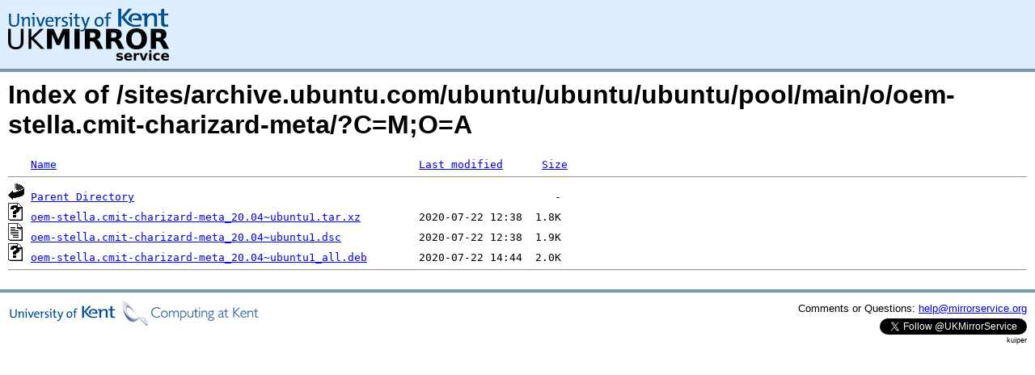

--- FILE ---
content_type: text/html;charset=UTF-8
request_url: https://kuiper.mirrorservice.org/sites/archive.ubuntu.com/ubuntu/ubuntu/ubuntu/pool/main/o/oem-stella.cmit-charizard-meta/?C=M;O=A
body_size: 2592
content:
<!DOCTYPE HTML PUBLIC "-//W3C//DTD HTML 3.2 Final//EN">
<html>
 <head>
  <title>Index of /sites/archive.ubuntu.com/ubuntu/ubuntu/ubuntu/pool/main/o/oem-stella.cmit-charizard-meta</title>
<script async src="https://www.googletagmanager.com/gtag/js?id=G-F83S6SQT9G"></script><script>window.dataLayer = window.dataLayer || []; function gtag(){dataLayer.push(arguments);} gtag('js', new Date()); gtag('config', 'G-F83S6SQT9G');</script><link rel="stylesheet" type="text/css" media="screen" href="/include/style.css"> </head>
 <body>
<div id="header">
<a href="/"><img src="/include/ukms-kent1.png" alt="UK Mirror Service"></a>
</div>

<div id="content">


<h1>Index of /sites/archive.ubuntu.com/ubuntu/ubuntu/ubuntu/pool/main/o/oem-stella.cmit-charizard-meta/?C=M;O=A</h1>
<pre><img src="/icons/blank.gif" alt="Icon "> <a href="?C=N;O=A">Name</a>                                                        <a href="?C=M;O=D">Last modified</a>      <a href="?C=S;O=A">Size</a>  <hr><img src="/icons/back.gif" alt="[PARENTDIR]"> <a href="/sites/archive.ubuntu.com/ubuntu/ubuntu/ubuntu/pool/main/o/">Parent Directory</a>                                                                 -   
<img src="/icons/unknown.gif" alt="[   ]"> <a href="oem-stella.cmit-charizard-meta_20.04~ubuntu1.tar.xz">oem-stella.cmit-charizard-meta_20.04~ubuntu1.tar.xz</a>         2020-07-22 12:38  1.8K  
<img src="/icons/text.gif" alt="[TXT]"> <a href="oem-stella.cmit-charizard-meta_20.04~ubuntu1.dsc">oem-stella.cmit-charizard-meta_20.04~ubuntu1.dsc</a>            2020-07-22 12:38  1.9K  
<img src="/icons/unknown.gif" alt="[   ]"> <a href="oem-stella.cmit-charizard-meta_20.04~ubuntu1_all.deb">oem-stella.cmit-charizard-meta_20.04~ubuntu1_all.deb</a>        2020-07-22 14:44  2.0K  
<hr></pre>
</div>

<div class="clear"></div>

<div id="footer">
	<div id="footer_left">
		<a href="http://www.cs.kent.ac.uk/"><img src="/include/CompLab-thin.jpg" alt="University of Kent Computing"></a>
	</div>
	<div id="footer_right">
		<p>Comments or Questions: <a href="mailto:help@mirrorservice.org">help@mirrorservice.org</a></p>
		<a href="https://twitter.com/UKMirrorService" class="twitter-follow-button" data-show-count="false">Follow @UKMirrorService</a>
		<script>!function(d,s,id){var js,fjs=d.getElementsByTagName(s)[0];if(!d.getElementById(id)){js=d.createElement(s);js.id=id;js.src="//platform.twitter.com/widgets.js";fjs.parentNode.insertBefore(js,fjs);}}(document,"script","twitter-wjs");</script>
		<p style="font-size: xx-small">kuiper</p>
	</div>
</div>
</body></html>
